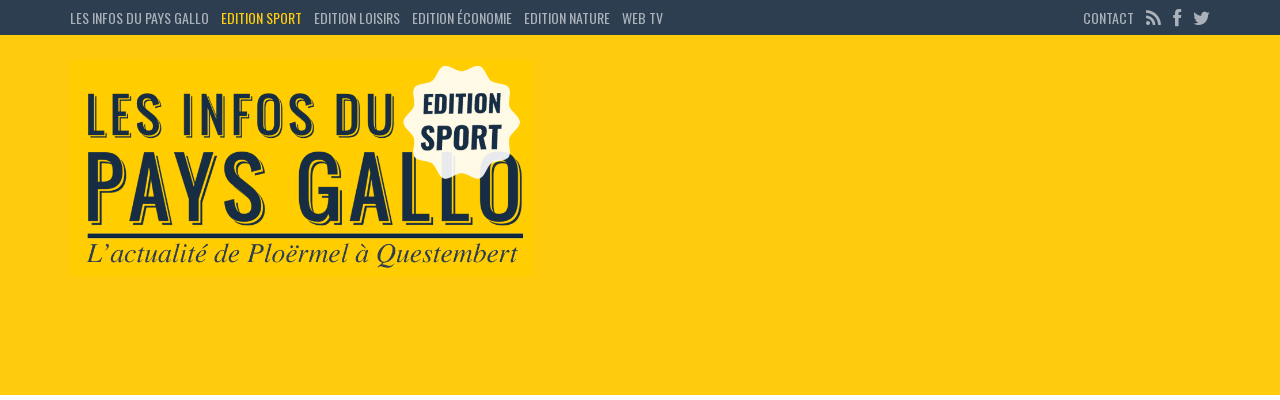

--- FILE ---
content_type: text/html; charset=utf-8
request_url: https://www.google.com/recaptcha/api2/aframe
body_size: 262
content:
<!DOCTYPE HTML><html><head><meta http-equiv="content-type" content="text/html; charset=UTF-8"></head><body><script nonce="EeapnsOwt--hHaAvWea2tg">/** Anti-fraud and anti-abuse applications only. See google.com/recaptcha */ try{var clients={'sodar':'https://pagead2.googlesyndication.com/pagead/sodar?'};window.addEventListener("message",function(a){try{if(a.source===window.parent){var b=JSON.parse(a.data);var c=clients[b['id']];if(c){var d=document.createElement('img');d.src=c+b['params']+'&rc='+(localStorage.getItem("rc::a")?sessionStorage.getItem("rc::b"):"");window.document.body.appendChild(d);sessionStorage.setItem("rc::e",parseInt(sessionStorage.getItem("rc::e")||0)+1);localStorage.setItem("rc::h",'1769210526479');}}}catch(b){}});window.parent.postMessage("_grecaptcha_ready", "*");}catch(b){}</script></body></html>